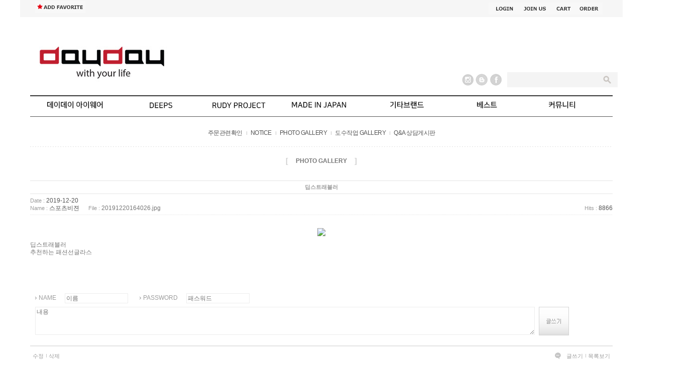

--- FILE ---
content_type: text/html; charset=UTF-8
request_url: https://daydays.co.kr/board/board.html?code=daydays_image2&page=1&type=v&num1=9999959&num2=00000&lock=N
body_size: 21623
content:
<!DOCTYPE html PUBLIC "-//W3C//DTD XHTML 1.0 Transitional//EN" "http://www.w3.org/TR/xhtml1/DTD/xhtml1-transitional.dtd">
<html>
<head>
<meta http-equiv="CONTENT-TYPE" content="text/html;charset=UTF-8">
<meta name="naver-site-verification" content="45d9d3f997300c7996e43ea14759639254580b04"/>
<meta name="description" content="흔들리지 않는 스포츠안경 브랜드 데이데이(DAYDAY) 입니다">
<meta name=“keywords” content=“데이데이,흔들리지않는안경, DAYDAY, 데이데이안경, 스포츠안경, 스포츠글라스, 스포츠비젼”>
<meta property="og:type" content="website">
<meta property="og:title" content="데이데이(DAYDAY)">
<meta property="og:description" content="흔들리지 않는 스포츠안경 브랜드 데이데이(DAYDAY) 입니다">
<meta property="og:image" content="http://www.daydays.co.kr/design/daydays/dcoms/m_jane/logo.jpg"/>
<meta property="og:url" content="http://www.daydays.co.kr">
<link rel="shortcut icon" href="/shopimages/daydays/favicon.ico" type="image/x-icon">
<link rel="apple-touch-icon-precomposed" href="/shopimages/daydays/mobile_web_icon.png" />
<meta name="referrer" content="no-referrer-when-downgrade" />
<meta property="og:type" content="website" />
<meta property="og:url" content="https://www.daydays.co.kr/board/board.html?code=daydays_image2&page=1&type=v&num1=9999959&num2=00000&lock=N" />
<script>
    var mtom_default_data = {
        login : "N",
        page_type : "board_view",
    };
  var _msTracker = window._msTracker = window._msTracker || [];
  _msTracker.push(['setRequestMethod', 'POST']);
  _msTracker.push(['setCustomDimension', 1, JSON.stringify(mtom_default_data)]);
  _msTracker.push(['trackPageView']);
  _msTracker.push(['enableLinkTracking']);
  (function() {
    var u="https://mk-log.makeshop.co.kr";
    _msTracker.push(['setTrackerUrl', u+'/analytics/events']);
    _msTracker.push(['setSiteId', 'mk-daydays']);
    var d=document, g=d.createElement('script'), s=d.getElementsByTagName('script')[0];
    g.async=true; g.src=u+'/static/js/analytics.js'; s.parentNode.insertBefore(g,s);
  })();
</script>
<title>PHOTO GALLERY-딥스트래블러</title>

<link type="text/css" rel="stylesheet" href="/shopimages/daydays/template/work/30610/common.css?r=1741205041" /><link rel="stylesheet" href="https://maxcdn.bootstrapcdn.com/font-awesome/4.7.0/css/font-awesome.min.css">
<title>스포츠안경 데이데이 (DAYDAY)</title>
<!-- Global site tag (gtag.js) - Google Analytics -->
<script async src="https://www.googletagmanager.com/gtag/js?id=UA-154646652-1"></script>
<script>
  window.dataLayer = window.dataLayer || [];
  function gtag(){dataLayer.push(arguments);}
  gtag('js', new Date());

  gtag('config', 'UA-154646652-1');
</script>

<!-- Google Tag Manager -->
<script>(function(w,d,s,l,i){w[l]=w[l]||[];w[l].push({'gtm.start':
new Date().getTime(),event:'gtm.js'});var f=d.getElementsByTagName(s)[0],
j=d.createElement(s),dl=l!='dataLayer'?'&l='+l:'';j.async=true;j.src=
'https://www.googletagmanager.com/gtm.js?id='+i+dl;f.parentNode.insertBefore(j,f);
})(window,document,'script','dataLayer','UA-154646652-1');</script>
<!-- End Google Tag Manager -->
</head>
<script type="text/javascript" src="//wcs.naver.net/wcslog.js"></script>
<script type="text/javascript">
if (window.wcs) {
    if(!wcs_add) var wcs_add = {};
    wcs_add["wa"] = "s_4f4400d4ad84";
    wcs.inflow('daydays.co.kr');
    wcs_do();
}
</script>

<body>
<script type="text/javascript" src="/js/jquery-1.7.2.min.js"></script><script type="text/javascript" src="/js/lazyload.min.js"></script>
<script type="text/javascript">
function getCookiefss(name) {
    lims = document.cookie;
    var index = lims.indexOf(name + "=");
    if (index == -1) {
        return null;
    }
    index = lims.indexOf("=", index) + 1; // first character
    var endstr = lims.indexOf(';', index);
    if (endstr == -1) {
        endstr = lims.length; // last character
    }
    return unescape(lims.substring(index, endstr));
}
</script><script type="text/javascript">
var MOBILE_USE = '';
var DESIGN_VIEW = 'PC';

if (DESIGN_VIEW == 'RW' && typeof changeNaviTitleText == 'undefined') {
    // 상단 타이틀 변경
    function changeNaviTitleText(newText) {
        const naviTitleElement = document.querySelector('.navi-title span');
        if (naviTitleElement) {
            naviTitleElement.textContent = newText;
        }
    }
}
</script><script type="text/javascript" src="/js/flash.js"></script>
<script type="text/javascript" src="/js/neodesign/rightbanner.js"></script>
<script type="text/javascript" src="/js/bookmark.js"></script>            <div id="dgnset_wrap" style="width:1200px;margin-left:auto;margin-right:auto;">
<style type="text/css">

.MS_search_word { }

</style>

<script type="text/javascript" src="/js/prototype.js"></script>

<script type="text/javascript">

var pre_ORBAS = '';
var pre_min_amount = '1';
var pre_product_uid = '';
var pre_product_name = '';
var pre_product_price = '';
var pre_option_type = '';
var pre_option_display_type = '';
var pre_optionJsonData = '';
var IS_LOGIN = 'false';
var is_bulk = 'N';
var bulk_arr_info = [];
var pre_min_add_amount = '1';
var pre_max_amount = '100000';

    var is_unify_opt = '1' ? true : false; 
    var pre_baskethidden = '';

            var reply_flag = false;
            function comment_save(idx) {
                (function ($) {
                    if (idx.length == 0) {
                        idx = 0;        // 없으면 0
                    }
                    var container = $('form[name=comment]:eq(' + idx + ')');        // focus 줄때 필요
                    var reply_form = $('form[name=comment_reply_form]');
                    var reply_input = $('#comment_reply_input');
                    var target;         // 인증키 타겟
                    var comment_type;   // 리플인지 리플의 리플인지 판단
                    
                    if (typeof(document.getElementById('check_auth')) != 'undefined') {     // 여긴 왜 jQuery 가 아니지? 
                        $('#check_auth').attr("style", "display:inline");
                    }
                    if (reply_flag == true ) {
                    // 댓글인 경우라면? 
                        $('input, textarea', reply_input).each(function () {
                        // submit 할 form 으로 data 를 모두 옮긴다. 
                            if (this.value.length > 0) {
                                $('input[name=' + this.name + ']', reply_form).val(this.value);
                            }
                        });

                        // 비밀글여부 체크
                        $('input[name=secret]', reply_form).val('N');
                        if ($('input[name=secret]', reply_input).attr('checked')) {
                            $('input[name=secret]', reply_form).val('Y');
                        }

                        

                        var form = reply_form;
                        container = reply_input;
                        target = 'check_auth_reply';
                        comment_type = 'comment_reply_form';
                    } else {
                        var form = container = $('form[name=comment]:eq(' + idx + ')');
                        target = 'check_auth';
                        comment_type = 'comment';
                    }

                    

                    if ($('input[name=cname]', container).val().length == 0) {
                        alert('댓글을 입력하시는 분의 성함을 입력하세요.');
                        $('input[name=cname]', container).focus();
                        return false;
                    }
                    if ($('input[name=cpass]', container).val().length == 0) {
                        alert('비밀번호를 입력하세요.');
                        $('input[name=cpass]', container).focus();
                        return false;
                    }
                    if ($(':input[name=comment]', container).val().length == 0) {
                        alert('댓글을 입력하세요.');
                        $('textarea[name=comment]', container).focus();     // container에는 textarea다
                        return false;
                    }
                    if (Checklength2($(':input[name=comment]', container).val()) == false) {
                        $(':input[name=comment]', container).focus();
                        return false;
                    }
                    if (Checklength($(':input[name=comment]', container).val()) == false) {
                        $(':input[name=comment]', container).focus();
                        return false;
                    }
                    //call_checkwin('hidden');        // 인증키 노출 전에 hidden 을 할 이유가 있나?? 주석 처리 해보자 

                    num = idx;
                                    if (typeof document.comment.authtext == 'undefined' || document.comment.authtext.value.length == 0) {
                    call_checkwin('visible', num);
                    return;
                }

                                    var auth_suc = true;                if (auth_suc == true) {
                    if ($('#rewrite_comment_check').val() == 'rewrite') {
                        alert('진행중입니다.');
                    } else {

                        if ($('#rewrite_comment_check').length > 0) {
                            $('#rewrite_comment_check').val('rewrite');
                        } else {
                            $(document.body).append('<input type="hidden" id="rewrite_comment_check" value="rewrite" />');
                        }
                        $('input[name=comtype]', form).val('cw');

                         form.submit(); 
                        //form.submit();

                        if (reply_flag == true || $('input[name=comment]', reply_form).val().length > 0) {
                            comment_reply_close();
                        }
                    }

                    reply_flag = false;
                }

                })(jQuery);
            }

            function CheckLogin() {
                var login = 'N';
                if (login == 'Y') {
                    alert('게시판 댓글은 로그인해야 쓰기가 가능합니다.');
                    location.href = '/shop/member.html?code=daydays_image2&page=1&btype=v&num1=9999959&num2=00000&lock=N&type=board&focus=comment';
                }
            }

            function Checklength(content, size) {
                CheckLogin();
                if (!content) {
                    return false;
                }
                if (!size) {
                    size = 500;
                }

                if (size == 0) {
                    return;
                }
                messlength = 0;
                len = content.length;
                for (i = 0; i < len; i++) {
                    mun = content.charAt(i);
                    if (escape(mun) == '%0D') {
                    } else if (escape(mun).length > 4) {
                        messlength += 2;
                    } else {
                        messlength++;
                    }
                }
                if (messlength > (size * 2)) {
                    alert('한글 ' + size + '자, 영문+숫자는 ' + parseInt(size * 2) + "자까지만 입력가능합니다.\n\n다시한번 확인하시기 바랍니다.");
                    return false;
                }
            }

            function Checklength2(content) {
                var  size2 = 0;
                messlength = 0;
                len = content.length;
                for (i = 0; i < len; i++) {
                    mun = content.charAt(i);
                    if (escape(mun) == '%0D') {
                    } else if (escape(mun).length > 4) {
                        messlength += 2;
                    } else {
                        messlength++;
                    }
                }
                if(messlength < (size2 * 2)) {
                    alert('한글 ' + size2 + '자, 영문+숫자는 ' + parseInt(size2 * 2) + "자이상 입력하셔야 합니다.\n\n다시한번 확인하시기 바랍니다.");
                    return false;
                }
            }

            
            function call_checkwin(view_type,comnum, target) {
                if (comnum == undefined) { 
                    comnum = 0;
                }
                if (target == undefined) {
                    target = 'check_auth';
                }
                if (view_type == 'visible') {
                    var params = {
                        'passuid': '',
                        'comnum': comnum,
                        'close_method' : 'call_checkwin',
                        'close_param' : 'hidden'
                    };
                    

                    jQuery.ajax({
                        type : 'post',
                        url : '/board/auth_win.ajax.html',
                        data : params,
                        success : function(response) {
                            jQuery('#'+target).html(response).show();
                        }
                    });
                }

                                if (typeof(document.getElementById('check_auth')) != 'undefined') {
                    var container = jQuery('#check_auth');
                    if (reply_flag == true || jQuery('form[name=comment_reply_form] input[name=comment]').val().length > 0) {
                        var _obj = jQuery('#comment_reply_input');
                        container.css('z-index', '102');
                    } else {
                        var _obj = jQuery('form[name=comment]:eq(' + comnum + ')');
                    }

                    var _pos = _obj.offset();
                    container.css({
                            'visibility': view_type,
                            'top' : (typeof DESIGN_VIEW == 'undefined' || DESIGN_VIEW != 'RW') ? _pos.top : ''
                    });
                }
                return;
            }

</script>

<link type="text/css" rel="stylesheet" href="/shopimages/daydays/template/work/30610/board_view.daydays_image2.css?t=202503060504" />
<script type="text/javascript" src="http://ajax.googleapis.com/ajax/libs/jquery/1.5/jquery.min.js"></script>
<script type="text/javascript" src="http://malsup.github.com/jquery.cycle.all.js"></script>
<script type="text/javascript" src="/design/daydays/0574lanjoo/js/common.js"></script>


<div id='blk_scroll_wings'><script type='text/javascript' src='/html/shopRbanner.html?param1=1' ></script></div>
<div id='cherrypicker_scroll'></div>
<div id="wrap">
    
<link type="text/css" rel="stylesheet" href="/shopimages/daydays/template/work/30610/header.1.css?t=202108241716" />
<div id="hdWrap">
    <div id="header">
        <div class="hd-link">

            <h2 class="blind">주메뉴</h2>
            <ul class="hd-menu1">
            <li><a href="javascript:CreateBookmarkLink('http://daydays.co.kr', '스포츠안경 데이데이(DAYDAY)');"><img src="/design/daydays/dcoms/m_jane/favorite.jpg"  onmouseover="this.src='/design/daydays/dcoms/m_jane/favorite_on.jpg';" onmouseout="this.src='/design/daydays/dcoms/m_jane/favorite.jpg';" BORDER=0></a></li>
            </ul>
                <ul class="hd-menu">
                                <li><a href="https://daydays.co.kr/shop/member.html?type=login"><img src="/design/daydays/dcoms/m_jane/top_log1_01.jpg"  onmouseover="this.src='/design/daydays/dcoms/m_jane/top_log1_on_01.jpg';" onmouseout="this.src='/design/daydays/dcoms/m_jane/top_log1_01.jpg';" BORDER=0></a>
				 
                </li>
                <li><a href="https://daydays.co.kr/shop/idinfo.html"><img src="/design/daydays/dcoms/m_jane/top_log1_02.jpg"  onmouseover="this.src='/design/daydays/dcoms/m_jane/top_log1_on_02.jpg';" onmouseout="this.src='/design/daydays/dcoms/m_jane/top_log1_02.jpg';" BORDER=0></a></li>
                                <li><a href="/shop/basket.html"><img src="/design/daydays/dcoms/m_jane/top_log1_03.jpg"  onmouseover="this.src='/design/daydays/dcoms/m_jane/top_log1_on_03.jpg';" onmouseout="this.src='/design/daydays/dcoms/m_jane/top_log1_03.jpg';" BORDER=0></a></li>
                <li><a href="https://daydays.co.kr/shop/confirm_login.html?type=myorder"> <img src="/design/daydays/dcoms/m_jane/top_log1_04.jpg"  onmouseover="this.src='/design/daydays/dcoms/m_jane/top_log1_on_04.jpg';" onmouseout="this.src='/design/daydays/dcoms/m_jane/top_log1_04.jpg';" BORDER=0></a></li>
                <!-- <li><a href="../mypage/mypage_today.php"  onMouseOver="MM_showHideLayers('LayerC','','show')" onMouseOut="MM_showHideLayers('LayerC','','hide')"><img src="/design/daydays/dcoms/m_jane/top_log1_05.jpg"  onmouseover="this.src='/design/daydays/dcoms/m_jane/top_log1_on_05.jpg';" onmouseout="this.src='/design/daydays/dcoms/m_jane/top_log1_05.jpg';" BORDER=0></a></li> -->
            </ul>
          
</div>


<div id="LayerC" style="position:absolute; left:1051px; top:5px; width:95px; height:100px; z-index:100; visibility: hidden;" onMouseOver="MM_showHideLayers('LayerC','','show')" onMouseOut="MM_showHideLayers('LayerC','','hide')"> 		
<div  style="background-color:#f8f8f8;  border:solid  0px #e1e1e1; padding:0px 0px 0px 0px;text-align:center;">
		<table width="100%" height="100" border="0" cellpadding="0" cellspacing="0">
		<tr><td valign="top" id="tmf" style="padding-left:0px;width:95px;text-align:left;">
		<table width="100%" border="0" cellpadding="5" cellspacing="0">
		<tr><td><img src="/design/daydays/dcoms/m_jane/top_log1_on_05.jpg"></td></tr>
		<tr><td style="padding-left:15px;padding-top:5px;"><a href="/shop/board/list.php?id=notice">·&nbsp;&nbsp;질문답변</a></td></tr>
		<tr><td style="padding-left:15px;"><a href="#">·&nbsp;&nbsp;이용후기</a></td></tr>
		<tr><td style="padding-left:15px;"><a href="#">·&nbsp;&nbsp;이벤트</a></td></tr>
		<tr><td style="padding-left:15px;"><a href="#">·&nbsp;&nbsp;개인결제</a></td></tr>
		<tr><td style="padding-left:15px;"><a href="#">·&nbsp;&nbsp;관심상품</a></td></tr>
		</table></td></tr></table>
</div></div>







 <div class="hd-logo">
 <table border="0" cellpadding="0" cellspacing="0" width="100%">
    <tr>

   <!-- 로고 시작 -->

 <td width="680" align="left">
 <table border="0" cellpadding="0" cellspacing="0"  width="800" >
    <tr>
        <td align="left">
         <a href="/"><img src="/design/daydays/dcoms/m_jane/logo.jpg"  onmouseover="this.src='/design/daydays/dcoms/m_jane/logo_up.jpg';" onmouseout="this.src='/design/daydays/dcoms/m_jane/logo.jpg';" BORDER=0></a>
        </td>
    </tr>
 </table>                       
 </td>	
    <!-- 로고 끝 -->

	 <td  width=250 align="right" valign="bottom" style="padding-bottom:10px;">
<table border="0" cellpadding="0" cellspacing="0" width=250  >
    <tr>
     <td>   <a href="https://www.instagram.com/sportsvision7942" target="_blank"><img src="/design/daydays/dcoms/m_jane/sns_01.jpg"  onmouseover="this.src='/design/daydays/dcoms/m_jane/sns_on_01.jpg';" onmouseout="this.src='/design/daydays/dcoms/m_jane/sns_01.jpg';" BORDER=0></a>
            <a href="https://blog.naver.com/spoeye" target="_blank"><img src="/design/daydays/dcoms/m_jane/sns_03.jpg"  onmouseover="this.src='/design/daydays/dcoms/m_jane/sns_on_03.jpg';" onmouseout="this.src='/design/daydays/dcoms/m_jane/sns_03.jpg';" BORDER=0></a>
            <a href="https://www.facebook.com/dayday.co.kr" target="_blank"><img src="/design/daydays/dcoms/m_jane/sns_02.jpg"  onmouseover="this.src='/design/daydays/dcoms/m_jane/sns_on_02.jpg';" onmouseout="this.src='/design/daydays/dcoms/m_jane/sns_02.jpg';" BORDER=0> </a>
     </td>
        <td>
            <div class="hd-search">
                <form action="/shop/shopbrand.html" method="post" name="search">                    <fieldset>
                        <legend>상품 검색 폼</legend>
                        <input name="search" onkeydown="CheckKey_search();" value=""  class="MS_search_word input-keyword" />                        <a href="javascript:prev_search();search_submit();"><input type="image" src="/design/daydays/dcoms/m_jane/icon_search.gif" alt="검색" title="검색버튼" /></a>
                    </fieldset>
                </form></div>
</td></tr>
</table>                
        </td>
    </tr>
</table>
 </div>

   <!-- 카테고리 시작 -->

   <div class="hd-link2">
<ul class="hd-menu3">
<li>
 <a href="/shop/shopbrand.html?xcode=008&type=X" onMouseOver="MM_showHideLayers('ctg1','','show')" onMouseOut="MM_showHideLayers('ctg1','','hide')" ><img src="/design/daydays/dcoms/m_jane/t_menu_01.gif"  onmouseover="this.src='/design/daydays/dcoms/m_jane/t_menu_on_01.gif';" onmouseout="this.src='/design/daydays/dcoms/m_jane/t_menu_01.gif';" BORDER=0>  </a>
</li>
<li>
 <a href="/shop/shopbrand.html?xcode=006&type=X" onMouseOver="MM_showHideLayers('ctg2','','show')" onMouseOut="MM_showHideLayers('ctg2','','hide')" > <img src="/design/daydays/dcoms/m_jane/t_menu_02.gif"  onmouseover="this.src='/design/daydays/dcoms/m_jane/t_menu_on_02.gif';" onmouseout="this.src='/design/daydays/dcoms/m_jane/t_menu_02.gif';" BORDER=0>  </a>
</li>
<li>
 <a href="/shop/shopbrand.html?xcode=005&type=X" onMouseOver="MM_showHideLayers('ctg3','','show')" onMouseOut="MM_showHideLayers('ctg3','','hide')" > <img src="/design/daydays/dcoms/m_jane/t_menu_03.gif"  onmouseover="this.src='/design/daydays/dcoms/m_jane/t_menu_on_03.gif';" onmouseout="this.src='/design/daydays/dcoms/m_jane/t_menu_03.gif';" BORDER=0>  </a>
</li>
<li>
 <a href="/shop/shopbrand.html?xcode=009&type=X" onMouseOver="MM_showHideLayers('ctg4','','show')" onMouseOut="MM_showHideLayers('ctg4','','hide')"> <img src="/design/daydays/dcoms/m_jane/t_menu_04.gif"  onmouseover="this.src='/design/daydays/dcoms/m_jane/t_menu_on_04.gif';" onmouseout="this.src='/design/daydays/dcoms/m_jane/t_menu_04.gif';" BORDER=0>  </a>
</li>
<li>
 <a href="/shop/shopbrand.html?xcode=002&type=Y" onMouseOver="MM_showHideLayers('ctg5','','show')" onMouseOut="MM_showHideLayers('ctg5','','hide')" > <img src="/design/daydays/dcoms/m_jane/t_menu_05.gif"  onmouseover="this.src='/design/daydays/dcoms/m_jane/t_menu_on_05.gif';" onmouseout="this.src='/design/daydays/dcoms/m_jane/t_menu_05.gif';" BORDER=0>  </a>
</li>
<li>
 <a href="/shop/shopbrand.html?xcode=004&type=Y" onMouseOver="MM_showHideLayers('ctg6','','show')" onMouseOut="MM_showHideLayers('ctg6','','hide')"> <img src="/design/daydays/dcoms/m_jane/t_menu_06.gif"  onmouseover="this.src='/design/daydays/dcoms/m_jane/t_menu_on_06.gif';" onmouseout="this.src='/design/daydays/dcoms/m_jane/t_menu_06.gif';" BORDER=0>  </a>
</li>
<li>
 <a href="/board/board.html?code=daydays_board3" onMouseOver="MM_showHideLayers('ctg7','','show')" onMouseOut="MM_showHideLayers('ctg7','','hide')"> <img src="/design/daydays/dcoms/m_jane/t_menu_07.gif"  onmouseover="this.src='/design/daydays/dcoms/m_jane/t_menu_on_07.gif';" onmouseout="this.src='/design/daydays/dcoms/m_jane/t_menu_07.gif';" BORDER=0>  </a>
</li>
</ul>



<div id="ctg1" style="position:absolute; left:20px; top:225px; width:140px; height:100px; z-index:10; visibility: hidden;" onMouseOver="MM_showHideLayers('ctg1','','show')" onMouseOut="MM_showHideLayers('ctg1','','hide')"> 		
<div  style="background-color:#222222; opacity:0.9; border:solid 0px; #919191;  padding:20px 20px 10px 0;">
		<table width="140" height="100" border="0" cellpadding="0" cellspacing="0" align="center">
		<tr>
		<td valign="top" id="tdf" style="padding-left:20px;">
		<table width="140" border="0" cellpadding="5" cellspacing="0">
		<tr><td style="padding-bottom:5px;"><a href="/shop/shopbrand.html?xcode=008&type=M&mcode=005">스포티</a></td></tr>
                <tr><td style="padding-bottom:5px;"><a href="/shop/shopbrand.html?xcode=008&type=M&mcode=006">데이데이 3</a></td></tr>
		<tr><td style="padding-bottom:5px;"><a href="/shop/shopbrand.html?xcode=008&type=M&mcode=003">데이데이 2</a></td></tr>
		<tr><td style="padding-bottom:5px;"><a href="/shop/shopbrand.html?xcode=008&type=M&mcode=001">데이데이 1</a></td></tr>
                <tr><td style="padding-bottom:5px;"><a href="/shop/shopbrand.html?xcode=008&type=M&mcode=004">티탄</a></td></tr>
                <tr><td style="padding-bottom:5px;"><a href="/shop/shopbrand.html?xcode=008&type=M&mcode=002">심플</a></td></tr>

		</table></td></tr></table>
</div>
</div>		



<div id="ctg2" style="position:absolute; left:190px; top:225px; width:140px; height:150px; z-index:10; visibility: hidden;" onMouseOver="MM_showHideLayers('ctg2','','show')" onMouseOut="MM_showHideLayers('ctg2','','hide')"> 		
<div  style="background-color:#222222; opacity:0.9;  border:solid 0px; #919191; padding:20px 20px 10px 5px;">
		<table width="140" height="150" border="0" cellpadding="0" cellspacing="0" align="center">
		<tr>
		<td valign="top" id="tdf" style="padding-left:20px;">
		<table width="140" border="0" cellpadding="5" cellspacing="0">
                <tr><td style="padding-bottom:5px;"><a href="/shop/shopbrand.html?xcode=006&mcode=009&type=X">트래블러</a></td></tr>
                <tr><td style="padding-bottom:5px;"><a href="/shop/shopbrand.html?xcode=006&mcode=001&type=X">피츠</a></td></tr>
		<tr><td style="padding-bottom:5px;"><a href="/shop/shopbrand.html?xcode=006&type=M&mcode=002">컴포트</a></td></tr>
		<tr><td style="padding-bottom:5px;"><a href="/shop/shopbrand.html?xcode=006&type=M&mcode=003">플레이어</a></td></tr>
		<tr><td style="padding-bottom:5px;"><a href="/shop/shopbrand.html?xcode=006&type=M&mcode=004">조나단</a></td></tr>
                <tr><td style="padding-bottom:5px;"><a href="/shop/shopbrand.html?xcode=006&type=M&mcode=005">프리미어1</a></td></tr>
		<tr><td style="padding-bottom:5px;"><a href="/shop/shopbrand.html?xcode=006&type=M&mcode=006">프리미어2</a></td></tr>
                <tr><td style="padding-bottom:5px;"><a href="/shop/shopbrand.html?xcode=006&type=M&mcode=007">플러스+</a></td></tr>
                <tr><td style="padding-bottom:5px;"><a href="/shop/shopbrand.html?xcode=006&type=M&mcode=008">5007</a></td></tr>
                <tr><td style="padding-bottom:5px;"><a href="/shop/shopbrand.html?xcode=006&type=X&mcode=010">카멜레온</a></td></tr>
		</table></td></tr></table>
</div>
</div>	




<div id="ctg3" style="position:absolute; left:345px; top:225px; width:140px; height:100px; z-index:10; visibility: hidden;" onMouseOver="MM_showHideLayers('ctg3','','show')" onMouseOut="MM_showHideLayers('ctg3','','hide')"> 		
<div  style="background-color:#222222; opacity:0.9;  border:solid 0px; #919191; padding:20px 20px 10px 0;">
		<table width="140" height="70" border="0" cellpadding="0" cellspacing="0" align="center">
		<tr>
		<td valign="top" id="tdf" style="padding-left:20px;">
		<table width="140" border="0" cellpadding="5" cellspacing="0">
		<tr><td style="padding-bottom:5px;"><a href="/shop/shopbrand.html?xcode=005&type=M&mcode=004">스포츠글라스</a></td></tr>
		<tr><td style="padding-bottom:5px;"><a href="/shop/shopbrand.html?xcode=005&type=M&mcode=005">패션선글라스</a></td></tr>
		<tr><td style="padding-bottom:5px;"><a href="/shop/shopbrand.html?xcode=005&type=M&mcode=006">안경착용자</a></td></tr>
                <tr><td style="padding-bottom:5px;"><a href="/shop/shopbrand.html?xcode=005&type=M&mcode=007">액세서리</a></td></tr>
		</table></td></tr></table>
</div>
</div>	



<div id="ctg4" style="position:absolute; left:510px; top:225px; width:140px; height:100px; z-index:10; visibility: hidden;" onMouseOver="MM_showHideLayers('ctg4','','show')" onMouseOut="MM_showHideLayers('ctg4','','hide')"> 		
<div  style="background-color:#222222; opacity:0.9; border:solid 0px; #919191; padding:20px 20px 0 0;">
		<table width="140" height="70" border="0" cellpadding="0" cellspacing="0" align="center">
		<tr>
		<td valign="top" id="tdf" style="padding-left:20px;">
		<table width="140" border="0" cellpadding="5" cellspacing="0">
		<tr><td style="padding-bottom:5px;"><a href="/shop/shopbrand.html?xcode=009&mcode=005&type=X">POINTS&LINES</a></td></tr>
		<tr><td style="padding-bottom:5px;"><a href="/shop/shopbrand.html?xcode=009&mcode=001&type=X">ESPLENDOR</a></td></tr>
		<tr><td style="padding-bottom:5px;"><a href="/shop/shopbrand.html?xcode=009&mcode=003&type=X">SUPER TUFF</a></td></tr>
              	</table></td></tr></table>
</div>
</div>	



<div id="ctg5" style="position:absolute; left:690px; top:225px; width:140px; height:100px; z-index:10; visibility: hidden;" onMouseOver="MM_showHideLayers('ctg5','','show')" onMouseOut="MM_showHideLayers('ctg5','','hide')"> 		
<div  style="background-color:#222222; opacity:0.9;  border:solid 0px; #919191; padding:20px 0 0 0;">
		<table width="140" height="100" border="0" cellpadding="0" cellspacing="0" align="center">
		<tr>
		<td valign="top" id="tdf" style="padding-left:20px;">
                <table width="140" border="0" cellpadding="5" cellspacing="0">
		<tr><td style="padding-bottom:5px;"><a href="/shop/shopbrand.html?xcode=002&mcode=004&type=X">나이키 아이웨어</a></td></tr>
		<tr><td style="padding-bottom:5px;"><a href="/shop/shopbrand.html?xcode=002&type=X&mcode=005">컬럼비아</a></td></tr>
                <tr><td style="padding-bottom:5px;"><a href="/shop/shopbrand.html?xcode=002&mcode=003&type=X">엠보</a></td></tr>
		<tr><td style="padding-bottom:5px;"><a href="/shop/shopbrand.html?xcode=002&mcode=001&type=Y">LUNGO</a></td></tr>
		</table></td></tr></table>
</div>
</div>	



<div id="ctg6" style="position:absolute; left:850px; top:225px; width:160px; height:50px; z-index:10; visibility: hidden;" onMouseOver="MM_showHideLayers('ctg6','','show')" onMouseOut="MM_showHideLayers('ctg6','','hide')"> 		
<div  style="background-color:#222222; opacity:0.9; border:solid 0px; #919191; padding:20px 20px 20px 0;">
		<table width="140" height="50" border="0" cellpadding="0" cellspacing="0" align="center">
		<tr>
		<td valign="top" id="tdf" style="padding-left:20px;">
		<table width="140" border="0" cellpadding="5" cellspacing="0">
		<tr><td style="padding-bottom:5px;"><a href="/shop/shopbrand.html?xcode=004&type=Y&mcode=002">RUDY 스포츠글라스</a></td></tr>
		<tr><td style="padding-bottom:5px;"><a href="/shop/shopbrand.html?xcode=004&type=Y&mcode=003">RUDY 선글라스</a></td></tr>
		<tr><td style="padding-bottom:5px;"><a href="/shop/shopbrand.html?xcode=004&type=Y&mcode=001">데이데이 시리즈</a></td></tr>
		<tr><td style="padding-bottom:5px;"><a href="/shop/shopbrand.html?xcode=004&type=Y&mcode=004">딥스</a></td></tr>
                <tr><td style="padding-bottom:5px;"><a href="/shop/shopbrand.html?xcode=004&type=Y&mcode=006">개인결제창</a></td></tr>
		</table></td></tr></table>
</div>
</div>	



<div id="ctg7" style="position:absolute; left:991px; top:225px; width:170px; height:100px; z-index:10; visibility: hidden;" onMouseOver="MM_showHideLayers('ctg7','','show')" onMouseOut="MM_showHideLayers('ctg7','','hide')"> 		
<div  style="background-color:#222222; opacity:0.9;  border:solid 0px; #919191; padding:20px 20px 0 0;">
		<table width="170" height="100" border="0" cellpadding="0" cellspacing="0" align="center">
		<tr>
		<td valign="top" id="tdf" style="padding-left:20px;">
		<table width="170" border="0" cellpadding="5" cellspacing="0">
		<tr><td style="padding-bottom:5px;"><a href="/board/board.html?code=daydays_board3">NOTICE</a></td></tr>
		<tr><td style="padding-bottom:5px;"><a href="/board/board.html?code=daydays_image2">PHOTO GALLERY</a></td></tr>
		<tr><td style="padding-bottom:5px;"><a href="/board/board.html?code=daydays_image1">도수작업 GALLERY</a></td></tr>
		<tr><td style="padding-bottom:5px;"><a href="/board/board.html?code=daydays">Q&amp;A 상담게시판 </a></td></tr>
		</table></td></tr></table>
</div>
</div>	






</div>



   <!-- 카테고리 끝 -->






 </div><!-- #header -->

</div><!-- #hdWrap -->









<script type="text/javascript" src="/shopimages/daydays/template/work/30610/header.1.js?t=202108241716"></script>
    <div id="contentWrapper">
        <div id="contentWrap">
            
<link type="text/css" rel="stylesheet" href="/shopimages/daydays/template/work/30610/menu.1.css?t=201712281432" />
            <div id="content">
                <div id="bbsData">
                    <div class="page-body">
                        <div class="bbs-hd">
                            <ul class="link">
                                                                <li class="last">
                                                                    <a href="board.html?code=daydays_board4">주문관련확인</a>
                                </li>
                                                                <li>
                                                                    <a href="board.html?code=daydays_board3">NOTICE</a>
                                </li>
                                                                <li>
                                                                    <a href="board.html?code=daydays_image2">PHOTO GALLERY</a>
                                </li>
                                                                <li>
                                                                    <a href="board.html?code=daydays_image1">도수작업 GALLERY</a>
                                </li>
                                                                <li>
                                                                    <a href="board.html?code=daydays">Q&A 상담게시판</a>
                                </li>
                            </ul>
                        </div><!-- .bbs-hd -->
                        <div class="bbs-tit">
                            <span class="braket">[</span><strong>PHOTO GALLERY</strong><span class="braket">]</span>
                        </div>
                        <div class="bbs-table-view">
                            <table summary="게시글 보기">
                                <caption>게시글 보기</caption>
                                <thead>
                                    <tr>
                                        <th><div class="tb-center">딥스트래블러</div></th>
                                    </tr>
                                </thead>
                                <tbody>
                                    <tr>
                                        <td class="line">
                                            <div class="cont-sub-des">
                                                <div>
                                                    <span><em>Date :</em> 2019-12-20</span>                                                </div>
                                                <div>
                                                    <span><em>Name :</em> 스포츠비젼</span>
                                                    <span><em>File :</em> <a href="https://board.makeshop.co.kr/board/premium242/daydays_image2/20191220164026.jpg">20191220164026.jpg</a></span>                                                </div>
                                                <div class="hit"><span><em>Hits :</em> 8866</span></div>
                                            </div>
                                        </td>
                                    </tr>
                                    <tr>
                                        <td>
                                            <div class="data-bd-cont">
                                                                                                <div class="attach">
                                                                                                    <img width="550" src="https://board.makeshop.co.kr/board/premium242/daydays_image2/20191220164026.jpg" />
                                                                                                </div>
                                                                                                <div id=MS_WritenBySEB>딥스트래블러<br>추천하는 패션선글라스<br><br type="_moz"></div>                                            </div>
                                        </td>
                                    </tr>
                                </tbody>
                            </table>

<div id="comment_list_0"></div><form id="comment_form" name="comment" action="board.html?code=daydays_image2&page=1&type=v&num1=9999959&num2=00000&lock=N" method="post" autocomplete="off">
<input type="hidden" name="page_type" value="board_view" />
<input type="hidden" name="formnum" value="0" />
<input type="hidden" name="code" value="daydays_image2" />
<input type="hidden" name="num1" value="9999959" />
<input type="hidden" name="num2" value="00000" />
<input type="hidden" name="page" value="1" />
<input type="hidden" name="lock" value="N" />
<input type="hidden" name="type" value="v" />
<input type="hidden" name="uti" value="1769530928" />
<input type="hidden" name="key" value="BLaJNVUQ+KPP4BmNjqC7Hcwlr4Un4e3z1P9f4uzFTXebotBnoWhIsQ==" />
<input type="hidden" name="file_add_type" value="PC" />
<input type="hidden" name="type2" />
<input type="hidden" name="comnum" />
<input type="hidden" name="comtype" />
<input type="text" name="___DUMMY___" readonly disabled style="display:none;" /><input type="hidden" name="secret" value="N" />                            <fieldset>
                                <legend>코멘트 쓰기</legend>
                                                                                                                                    <table summary="코멘트 쓰기" class="comment-box">
                                    <caption>코멘트 쓰기</caption>
                                    <colgroup>
                                        <col width="120" />
                                        <col />
                                        <col width="150" />
                                    </colgroup>
                                    <tbody>
                                        <tr>
                                            <td colspan="3" class="com-wrt-box">
                                                <div>
                                                    <div class="wrt">
                                                        <label>NAME</label><span><input type="text" name="cname"  class="MS_input_txt input-style input-style2" value="" onclick="CheckLogin()" onkeypress="CheckLogin()" placeholder=이름 /></span>
                                                        <label>PASSWORD</label><span><input type="password" name="cpass"  class="MS_input_txt input-style input-style2" onclick="CheckLogin()" onkeypress="CheckLogin()" placeholder=패스워드 /> </span>
                                                    </div>
                                                    <div class="wrt"><textarea name="comment" onchange="Checklength(this);" onkeyup="Checklength(this);" onclick="CheckLogin()"   placeholder=내용></textarea><a href="javascript:comment_save('');"> <img src="/images/d3/modern_simple/btn/btn_h57_write.gif" alt="글쓰기" title="글쓰기" /></a></div>
                                                </div>
                                            </td>
                                        </tr>
                                    </tbody>
                                </table>
                            </fieldset>
</form>                            <div class="view-link">
                                <dl class="bbs-link con-link">
                                    <dt></dt>
                                    <dd>
                                        <a href="board.html?code=daydays_image2&page=1&board_cate=&num1=9999959&num2=00000&type=q&type2=u" class="none">수정</a>                                        <a href="board.html?code=daydays_image2&page=1&board_cate=&num1=9999959&num2=00000&type=q&type2=d">삭제</a>                                    </dd>
                                </dl>
                                <dl class="bbs-link">
                                    <dt></dt>
                                    <dd>
                                        <a class="write" href="board.html?code=daydays_image2&page=1&board_cate=&type=i">글쓰기</a>                                                                                                                        <a href="board.html?code=daydays_image2&page=1&board_cate=&s_id=&stext=&ssubject=&shname=&scontent=&sbrand=&sgid=&datekey=&branduid=">
                                                                                목록보기</a>
                                                                            </dd>
                                </dl>                                                                
                            </div>
                            <ul class="list-link">
	                     <li>
		              <span class="arrow prev">이전글 :</span>
                                                                      										
                                       <a href="board.html?code=daydays_image2&board_cate=&num1=9999958&num2=00000&type=v&&s_id=&stext=&ssubject=&shname=&scontent=&sbrand=&sgid=&datekey=&branduid=&lock=N">딥스트래블러</a>
                                                                                                             </li>
                               <li>
                                   <span class="arrow next">다음글 :</span>
                                                                      										
                                       <a href="board.html?code=daydays_image2&board_cate=&num1=9999960&num2=00000&type=v&&s_id=&stext=&ssubject=&shname=&scontent=&sbrand=&sgid=&datekey=&branduid=&lock=N">새로운안경 포인트라인</a>
                                                                                                         </li>
                           </ul>
                        </div>
                    </div><!-- .page-body -->
                </div><!-- #bbsData -->
            </div><!-- #content -->
        </div><!-- #contentWrap -->
    </div><!-- #contentWrapper-->
    <hr />
    
<link type="text/css" rel="stylesheet" href="/shopimages/daydays/template/work/30610/footer.1.css?t=202107011637" />
<script type="text/javascript">
<!--

// Allat 에스크로 확인 페이지 링크
function f_escrowKookmin(){
	window.open("https://okbfex.kbstar.com/quics?e2eType=10&page=C021590&cc=b034066%3Ab035526&mHValue=b9b5c0d6d3bb21036ad465d899130a2d201009281125822"
				,"kookmin_escrow","top=0,left=0,width=980,height=600,scrollbars,menubar=no,resizable,status,location=yes,toolbar=yes");
}

// 금감원 페이지 링크
function f_escrowSob(){
	window.open("https://www.allatpay.com/servlet/AllatBizNone/svcinfo/si_escrowview_sob.jsp"
				,"sob","top=0,left=0,width=980,height=600,scrollbars,menubar=no,resizable,status,location=yes,toolbar=yes");
}

//-->
</script>


<div id="ftWrap">
    <div id="footer">
<div style="padding:10px 0 10px 0; border:1px solid #ddd;border-top:2px solid #555555; background:#ffffff;margin-top:60px;">
		<div style="width:{_cfg['shopSize']}px; margin:0 auto; overflow:hidden; text-align:left;" class="clearAfter">
			<div style="float:left; height:150px; width:350px; border-right:1px solid #dddddd;padding-right:10px;; ">
                         <img src="/design/daydays/dcoms/m_jane/cs_01.gif" alt="" />
			</div>
			<div style="float:left; height:150px; width:250px; border-right:1px solid #dddddd; margin-right:20px;padding-left:20px;">
                         <img src="/design/daydays/dcoms/m_jane/cs_02.gif" alt="" />
			</div>
			<div style="float:left; height:120px; width:220px; border-right:1px solid #dddddd; margin-right:15px;">
				<h3><img src="/design/daydays/dcoms/m_jane/ttl_mqna.gif" alt="" /></h3>

<!--/block_board/--> 
 
 <div> 
  <ul style="padding-top:5px;">
  
   <li style="padding-top:5px;">· <a href="/board/board.html?code=daydays&page=1&type=v&num1=9999920&num2=00000&lock=N">루디스털링as</a>..<br /> </li> 
  
   <li style="padding-top:5px;">· <a href="/board/board.html?code=daydays&page=1&type=v&num1=9999924&num2=00000&lock=N">아이디 찾기가 안됩니다.</a>..<br /> </li> 
  
   <li style="padding-top:5px;">· <a href="/board/board.html?code=daydays&page=1&type=v&num1=9999925&num2=00000&lock=N">온라인과 같이 오프라인에</a>..<br /> </li> 
  
   <li style="padding-top:5px;">· <a href="/board/board.html?code=daydays&page=1&type=v&num1=9999926&num2=00000&lock=N">문의드립니다.</a>..<br /> </li> 
  
   <li style="padding-top:5px;">· <a href="/board/board.html?code=daydays&page=1&type=v&num1=9999927&num2=00000&lock=N">슈퍼터프 as</a>..<br /> </li> 
  
  </ul> 
 
<!--/end_block/-->
</div>
			</div>
			<div style="float:left; height:120px; width:250px;">




<img src="/design/daydays/dcoms/m_jane/cs_03.gif"  border="0" width="250" height="150" usemap="#image-maps" alt="" />
<map name="image-maps">
<area  alt="" title="" href="/shop/reviewmore.html" shape="rect" coords="21,43,125,86" style="outline:none;" target="_self"     />
<area  alt="" title="" href="/board/board.html?code=daydays" shape="rect" coords="128,44,232,86" style="outline:none;" target="_self"     />
<area  alt="" title="" href="https://blog.naver.com/spoeye" shape="rect" coords="21,89,125,132" style="outline:none;" target="_blank"     />
<area  alt="" title="" href="https://www.facebook.com/dayday.co.kr/" shape="rect" coords="128,92,232,132" style="outline:none;" target="_blank"     />
</map>


			</div>
		</div>
	</div>

		<div style="width:100%;">
		<div class="footer-company" style="position:relative; width:1160px; margin:0 auto; padding-bottom:20px; overflow:hidden;padding-left:0px;">
				<div style="float:left">

					<div class="footer-right">

						<ul class="ul-list">
							<li><a href="/shop/page.html?id=1">회사소개</a></li>
							<li><a href="/html/info.html">이용안내</a></li>
							<li><a href="javascript:bottom_privacy();"><strong>개인정보취급방침</strong></a></li>
							<li><a href="javascript:view_join_terms();">이용약관</a></li>
						</ul>
						<p>
						상호명 : (주)스포츠비젼 <span class="bar">|</span> 대표 : 유재호  <span class="bar">|</span> 메일: <a href="javascript: __mk_open('/html/email.html', 'link_send_mail', 'width=600px, height=600px, scrollbars=yes');">spoeye@naver.com</a><span class="bar">|</span> 통신판매 : 2020-서울동대문-0939호 <span class="bar">|</span> 사업자등록번호 :  210-81-76009 <a href="https://www.ftc.go.kr/bizCommPop.do?wrkr_no=2108176009" target="_blank"><b>[사업자정보확인]</b></a><br />
						전화 :  02-922-6698 <span class="bar">|</span> 팩스 : 02-922-6698  <span class="bar">|</span> 주소 : 서울시 동대문구 안암로 106 1층 (주)스포츠비젼  <span class="bar">|</span> 개인정보관리자 : 유재호 <br />
						<span style="color:#aaa;">copyright 2015<span style="font-size:12px;">ⓒ</span> <strong>(주)스포츠비젼</strong> All right reserved</span>
						</p>
					</div>
                                 </div>
				<div style="float:right; padding:40px 20px 0 50px;margin-right:30px;">
					<img src="/design/daydays/dcoms/m_jane/kcp.jpg">				</div>
				</div>
		</div>
	</div>



    </div><!-- #footer -->

</div><!-- #ftWrap -->
<hr />


<script type="text/javascript">
var code ="l_b63as_0000f440" </script> 
<script type="text/javascript" src="//sdcomm.co.kr/ip_trace/bot.js"></script> 




</div><!-- #wrap -->
<style type="text/css">

#comment_reply_input {
    position: absolute;
    width: 600px;
    display: none;
    border: 2px solid #757575;
    padding: 7px;
    background: #FFF;
    z-index: 5;
}

#comment_password {
    position: absolute;
    display: none;
    width: 300px;
    border: 2px solid #757575;
    padding: 7px;
    background: #FFF;
    z-index: 6;
}

#check_auth,
#check_auth * { margin: 0; padding: 0; font-size: 12px; }
#check_auth li { list-style: none; }
#check_auth img { vertical-align: middle; }
#check_auth fieldset,
#check_auth img { border: 0; }
#check_auth caption,
#check_auth legend { display: none; }
#check_auth { position: absolute; left: 50%; margin-left: -127px; width: 250px; padding-bottom: 10px; background: #fff; border: 2px solid #dadada; }
#check_auth h2 { padding: 7px 0; text-align: center; font-weight: normal; border-bottom: 1px solid #dadada; background: #f0f0f0; }
#check_auth h2 img { margin-right: 3px; }
#check_auth table { width: 100%; table-layout: fixed; border-spacing: 0; border-collapse: collapse; }
#check_auth table th,
#check_auth table td { padding: 7px; border-bottom: 1px solid #dadada; }
#check_auth table th { font-weight: normal; border-right: 1px solid #dadada; }
#check_auth table .txt-key { width: 105px; height: 18px; line-height: 18px; border: 1px solid #dadada; }
#check_auth .btn { margin-top: 10px; text-align: center; }
#check_auth .btn img { vertical-align: top; } 

</style>

<iframe id="loginiframe" name="loginiframe" style="display: none;" frameborder="no" scrolling="no"></iframe>

<div id='MK_basketpage' name='MK_basketpage' style='position:absolute; visibility: hidden;'></div>

                <form id="comment_reply_form" name="comment_reply_form" action="/board/board.html?code=daydays_image2&page=1&type=v&num1=9999959&num2=00000&lock=N" method="post">
                <input type="hidden" name="code" />
                <input type="hidden" name="num1" />
                <input type="hidden" name="num2" />
                <input type="hidden" name="page" />
                <input type="hidden" name="lock" />
                <input type="hidden" name="type" />
                <input type="hidden" name="page_type" />
                <input type="hidden" name="formnum" />                <input type="hidden" name="type2" />
                <input type="hidden" name="comnum" />
                <input type="hidden" name="comtype" />
                <input type="hidden" name="depth" />
                <input type="hidden" name="cname" />
                <input type="hidden" name="cpass" />
                <input type="hidden" name="secret" />
                <input type="hidden" name="comment" />
                <input type="hidden" name="authtext" />
                <input type="hidden" name="authid" />
                <input type="hidden" name="privercy_agree" />
                <input type="hidden" name="third_party_agree" />
                <input type="hidden" name="trust_agree" />
                <input type="hidden" name="uti" />
                <input type="hidden" name="key" />
                </form>

<div id="comment_reply_input"  class="comment-write"></div>

<div id="check_auth" style="display:none;"></div>

                <div id="comment_password">
                    <form onsubmit="comment_password_submit(); return false;" style="height: 20px; margin: 0; padding: 0;">
                    <input type="hidden" id="pw_num" name="pw_num" value="" />
                    <input type="hidden" id="pw_mode" name="pw_mode" value="" />
                    <input type="hidden" id="formnum" name="formnum" value="0" />
                    <span style="font-weight: bold;">비밀번호</span>
                    <input type="password" id="input_passwd" name="input_passwd" size="25" value="" style="vertical-align: middle;" />
                    <img src="/board/images/btn_ok.gif" alt="확인" onclick="comment_password_submit();" style="border: 0px; cursor: pointer; vertical-align: middle;" />
                    <img src="/board/images/btn_close.gif" alt="닫기" onclick="comment_password_close();" style="border: 0px; cursor: pointer; position: absolute; top: 5px; right: 5px;" />
                    </form>
                </div>

<div id="comment_input"></div>

<script type="text/javascript" src="/js/neodesign/detailpage.js?ver=1764032428"></script>
<script type="text/javascript" src="/js/review_report.js"></script>

<script type="text/javascript">



                    if (typeof prev_search == 'undefined') {
                        function prev_search() {
                            var encdata = jQuery('input[name="search"]', jQuery('form[name="search"]')).val().replace(/%/g, encodeURIComponent('%'));
                            document.search.action = '/shop/shopbrand.html?search=' + decodeURIComponent(encdata) + '&refer=' + window.location.protocol;
                        }
                    }function CheckKey_search() {
    key = event.keyCode;
    if (key == 13) {
        prev_search();
        document.search.submit();
    }
}

function search_submit() {
    var oj = document.search;
    if (oj.getAttribute('search') != 'null') {
        var reg = /\s{2}/g;
        oj.search.value = oj.search.value.replace(reg, '');
        oj.submit();
    }
}

function topnotice(temp, temp2) {
    window.open("/html/notice.html?date=" + temp + "&db=" + temp2, "", "width=450,height=450,scrollbars=yes");
}
function notice() {
    window.open("/html/notice.html?mode=list", "", "width=450,height=450,scrollbars=yes");
}

        function view_join_terms() {
            window.open('/html/join_terms.html','join_terms','height=570,width=590,scrollbars=yes');
        }

        function top_sendmail() {
            window.open('/html/email.html', 'email', 'width=100, height=100');
        }

    function bottom_privacy() {
        window.open('/html/privacy.html', 'privacy', 'height=570,width=590,scrollbars=yes');
    }

function upalert() {
   alert('파일첨부 버튼을 클릭하세요');
   document.form1.subject.focus();
}
function clear_content() {
    // 말머리 값 체크
    if(document.form1.subhead && document.form1.subhead.value == '선택') {
        alert('말머리를 선택하세요.');
        jQuery('#subhead').focus();
        return;
    }
    // 안내글 자동삭제 체크
                return;
}

            (function ($) {
                $(function () {
                    $('form[name=comment], form[name=comment_reply_form]').submit(function () {
                        var _form_name = this.name;
                        var _this = this;
                        var params = $(this).serialize();

                        $.ajax({
                            type: 'post',
                            url: '/board/comment_d3.action.html',
                            dataType: 'json',
                            data: params,
                            success: function (res) {
                                if (res.msg != '') {
                                    alert(res.msg);
                                }
                                if (!res.success) {
                                    $('#rewrite_comment_check').val('');
                                    return false;
                                }
                                if (_form_name == 'comment_reply_form') {
                                    var form = $('form[name=comment]:eq(' + res.data.formnum + ')');
                                    // get_comment_list를 위해...
                                    $('input[name=page_type]', form).val(res.data.page_type);
                                    $('input[name=code]', form).val(res.data.code);
                                    $('input[name=num1]', form).val(res.data.num1);
                                    $('input[name=num2]', form).val(res.data.num2);

                                    // 값을 비워줘야 comment_save에서 form을 제대로 selecting함
                                    var init_form = $('form[name=' + _form_name + ']');
                                } else {
                                    var init_form = _this;
                                }
                                        $('input[name=privercy_agree][value="N"]', init_form).trigger('click');
                                if ($('input[name=cname]', init_form).attr('type') != 'hidden') {
                                    $('input[name=cname]', init_form).val('');
                                }
                                $('input[name=cpass]', init_form).val('');
                                $(':input[name=comment]', init_form).val('');

                                if ($(':input[name="cm_file_name"]', init_form)) {
                                    $(':input[name="cm_file_name"]', init_form).val('');
                                    $('.file-info', init_form).css('display', 'none');
                                    $('.file-info > img', init_form).attr('src', '');
                                }


                                if (res.new_data) {
                                    $('input[name="uti"]').val(res.new_data.uti);
                                    $('input[name="key"]').val(res.new_data.key);
                                }
                                // comment_reply_form 에는 hidden 으로 값을 저장한다. 
                                // 그래서 :input[name=comment] 로 사용함 (input, textarea) 둘다 select 됨

                                get_comment_list(res.data.page, res.data.formnum);
                                $('#rewrite_comment_check').val('');

                                return false;
                            }
                        });
                        return false;
                    });
                });
             })(jQuery);

            function comment_reply_close() {
                var reply_input = jQuery('#comment_reply_input');//document.getElementById('comment_reply_input');
                                reply_init(reply_input);
                reply_input.css('display','none');
                
                call_checkwin('hidden');
                reply_flag = false;
            }

                function reply_init(re_obj) {
                    // 모바일에만 해당 될수도 있으나 동일 function 사용 처리를 위해 function 화 함
                    // check_auth 에 대한 부분 원복 처리 
                    if (re_obj.html().length > 0 ) {
                        // PC 도 필요할까??? 
                        //jQuery('#check_auth').detach().appendTo('body').attr("style", "display:none");// body 에 layer 로 띄우기 위한 부분 
                    }
                    re_obj.html('');
                }
                function comment_password(num, mode, obj, formnum) {
                    // 코멘트 리플 작성창 닫기
                    comment_reply_close();

                    var comment_password = document.getElementById('comment_password');
                    var _event           = jQuery(obj).offset();
                    var client_x         = _event.left;
                    var client_y         = _event.top;

                    document.getElementById('pw_num').value = num;
                    if (formnum.length > 0) {
                        document.getElementById('formnum').value = formnum;
                        jQuery('#formnum').val(formnum);
                    }
                    document.getElementById('pw_mode').value = mode;

                    if (typeof(comment_password) != 'undefined') {
                        jQuery(comment_password).css({
                                'top': client_y + 'px',
                                'left': (typeof DESIGN_VIEW == 'undefined' || DESIGN_VIEW != 'RW') ? (client_x - jQuery(comment_password).width() - (jQuery(obj).width() / 2)) + 'px' : ''
                                });

                        comment_password.style.display = 'block';
                    }
                    document.getElementById('input_passwd').value = '';
                    document.getElementById('input_passwd').focus();
                }

            var delete_flag = false;
            function power_comment_del(num, mode, obj, formnum) {
                // 두 값에 대해 넣어놓지 않으면....삭제할때 참고할 데이터가 없음 ㅠㅠ 
                document.getElementById('pw_num').value = num;
                document.getElementById('pw_mode').value = mode;

                if (delete_flag == true) {
                    alert('진행중 입니다.');
                    return;
                }
                var form = jQuery('form[name=comment]:eq(' + formnum + ')');
                var pwd = 'power_review'; // 이거 그냥 파워리뷰일때 통과하려고 !

                delete_flag = true;
                jQuery.ajax({
                    url : '/board/comment.ajax.html',
                    type : 'post',
                    dataType : 'json',
                    data : {
                        code: jQuery('input[name=code]', form).val(),
                        num1: jQuery('input[name=num1]', form).val(),
                        num2: jQuery('input[name=num2]', form).val(),
                        comnum: num,
                        pwd : pwd,
                        mode: mode
                    },
                    success : function (req){
                        comment_action(req);
                    }
                });
            }

            var delete_flag = false;
            function comment_password_submit() {
                if (delete_flag == true) {
                    alert('진행중 입니다.');
                    return;
                }
                var num = document.getElementById('pw_num').value;
                var formnum = document.getElementById('formnum').value;
                //var form = document.getElementById('comment_form');
                var form = jQuery('form[name=comment]:eq(' + formnum + ')');
                var mode = document.getElementById('pw_mode').value;
                var pwd = document.getElementById('input_passwd').value;

                if (pwd.length <= 0) {
                    alert('비밀번호를 입력해주세요.');
                    document.getElementById('input_passwd').focus();
                    return false;
                }

                delete_flag = true;
                jQuery.ajax({
                    url : '/board/comment.ajax.html',
                    type : 'post',
                    dataType : 'json',
                    data : {
                        code: jQuery('input[name=code]', form).val(),
                        num1: jQuery('input[name=num1]', form).val(),
                        num2: jQuery('input[name=num2]', form).val(),
                        comnum: num,
                        pwd : pwd,
                        mode: mode,
                    },
                    success : function (req){
                        comment_action(req);
                    }
                });
            }

            function comment_action(result) {
                delete_flag = false;
                var num = document.getElementById('pw_num').value;
                //var formnum = document.getElementById('formnum').value;
                //var form = document.getElementById('comment_form');
                //var mode = document.getElementById('pw_mode').value;
                //var pwd = document.getElementById('input_passwd').value;
                var formnum = jQuery('#formnum').val();
                var form = jQuery('form[name=comment]:eq(' + formnum + ')');
                var mode = jQuery('#pw_mode').val();
                var pwd = jQuery('#input_passwd').val();

                if (result.success == 'FAIL') {
                    alert('비밀번호가 다릅니다.');
                    document.getElementById('input_passwd').focus();
                    return false;
                } else if (result.success == 'EMPTY') {
                    alert('잘못된 접근 입니다..');
                    return false;
                } else if (result.success == 'AUTH') {
                    alert('삭제 권한이 없습니다.');
                    return false;
                } else {
                    if (mode == 'delete') {
                        if (confirm('댓글을 삭제 하시겠습니까?')) {
                            (function ($) {
                                $.ajax({
                                    type: 'post',
                                    url: '/board/comment_d3.action.html',
                                    dataType: 'json',
                                    data: {
                                        code: $('input[name=code]', form).val(),
                                        num1: $('input[name=num1]', form).val(),
                                        num2: $('input[name=num2]', form).val(),
                                        comnum: num,
                                        pwd: pwd,
                                        comtype: 'cd'
                                    },
                                    success: function (res) {
                                        if (res.success) {
                                            comment_password_close();
                                            alert('삭제 되었습니다');
                                            get_comment_list($('input[name=page]', form).val(), formnum);
                                        } else if (typeof res.fail_type != 'undefined') {
                                            alert(res.msg);
                                        } else {
                                            alert('삭제에 실패했습니다. 다시 시도해주세요.');
                                        }
                                        return false;
                                    }
                                });
                            })(jQuery);
                            return false;
                        } else {
                            return false;
                        }
                    } else {
                        document.getElementById('comment_' + formnum + '_' + num).innerHTML = result.msg;
                        if (typeof result.link_attach_img != 'undefined' && result.link_attach_img.length > 0) {
                            var img_area = '<div class="img-comment-file"><img src="' + result.link_attach_img + '" alt></div>';
                            var el_parent = document.getElementById('comment_' + formnum + '_' + num).parentNode;
                            el_parent.innerHTML = img_area + el_parent.innerHTML;
                        }
                        comment_password_close();
                    }
                    return false;
                }
            }

            function comment_password_close() {
                var comment_password = document.getElementById('comment_password');
                comment_password.style.display = 'none';
                document.getElementById('pw_num').value = '';
                document.getElementById('pw_mode').value = '';
                document.getElementById('input_passwd').value = '';
                
                return false;
            }

            function comment_reply(num, depth, cnt, element) {
                // 댓글의 댓글을 작성 한다. 
            // 댓글의 댓글 작성 할 때 해당 게시글의 num1/num2 를 댓글 작성 div 에 넣어준다. 

                reply_flag = true;
                comment_password_close();
                // 댓글 비밀번호 확인 창을 닫는다.
                (function ($) {
                    var obj             = $('#comment_reply_form');         // 댓글 입력 폼 객체
                    var reply_input     = $('#comment_reply_input');        // 댓글 입력 폼 container

                    // PC/Mobile ADD part1 
                                        var _event = $(element).offset();
                    var client_x        = _event.left;
                    var client_y        = _event.top;

                    reply_input.html('');
                    //reply_init(reply_input);

                    var comment_input = $('#comment_input' + cnt);
                    reply_input.html($('form[name=comment]:eq(' + cnt + ')').html());
                    if (cnt) {
                        if (comment_input) {
                            reply_input.html(reply_input.html().replace(/tabIndex=/g, "tabIndex=99"));
                        }
                    }
                    var _html = '' + reply_input.html() + '<div style="position:relative;text-align:center;margin-top:5px;width:100%;padding-bottom:2px;"><a href="#none" onclick="comment_reply_close();return false;"><img src="/board/images/btn_comment_reply_close.gif" align="absmiddle" border="0" /></a></div>';
                    reply_input.html(_html);
                    // PC ADD part1 END

                    var input_child = $(':input', reply_input);
                    for (var i = 0; i < input_child.length; i++) {
                        if (input_child[i].type != 'hidden' && input_child[i].disabled === false && input_child[i].name != '' && input_child[i].type != 'radio') {
                            input_child[i].value = '';

                            if (focus_input == undefined) {
                                var focus_input = i;
                            }
                        }
                    }                    $('input[name=comnum]', obj).val(num);
                    $('input[name=depth]', obj).val(depth);                    if (typeof(reply_input) != 'undefined') {
                                        var _y = document.body.scrollTop + client_y + 10;
                reply_input.css('top', client_y);
                        var _event_w = $('textarea[name=comment]').offset();
                        if (typeof DESIGN_VIEW == 'undefined' || DESIGN_VIEW != 'RW') {
                            reply_input.css('width', $('form[name=comment]:eq(' + cnt + ')').width() + 'px');
                            reply_input.css('left', _event_w.left + 'px');
                        }
                        reply_input.show();
                    }

                    if (focus_input != undefined && input_child[focus_input].style.display != 'none') {
                        input_child[focus_input].focus(); 
                    }
                                    })(jQuery);
            }

            var is_get_comment = false;
            function get_comment_list(page, formnum) {
                (function ($) {
                    if (page == undefined) {
                        page = 1;
                    }

                    var form = $('form[name=comment]:eq(' + formnum + ')');
                    $('input[name=page]', form).val(page);     // 페이지 정보 저장

                    var params = {
                        page_type: $('input[name="page_type"]', form).val(),
                        board_code: $('input[name="code"]', form).val(),
                        num1: $('input[name="num1"]', form).val(),
                        num2: $('input[name="num2"]', form).val(),
                        key : $('input[name="key"]', form).val(),
                        uti : $('input[name="uti"]', form).val(),
                        formnum: formnum,
                        page: page
                    };
                    $.ajax({
                        type:'post',
                        url:'/board/comment.list.html',
                        dataType: 'html',
                        data: params,
                        success: function (res) {
                            // IE9 내용이 많은 테이블 Cell 한칸씩 밀리는 버그 수정
                            if ( /MSIE|Trident/.test(window.navigator.userAgent) ) {
                                var expr = new RegExp('>[ \t\r\n\v\f]*<', 'g');
                                    res = res.replace(expr, '><'); 
                            }
                            $('#comment_list_' + formnum).html(res);
                            // 최초 접근시엔 동작하지 않도록 함
                            if (is_get_comment === true) {
                                location.href = '#board_comment_list_target';

                                // 스크롤을 해당 글 위치로 이동
                                var _offset = $('a[name="board_comment_list_target"]').offset();
                                if (_offset !== null) { window.scrollTo(0, _offset.top); }
                            }

                            is_get_comment = true;
                            return false;
                        }
                    });
                })(jQuery);
            }

                // ajax.request 로 인증값 체크
                function f_check_auth(val) {
                    jQuery.ajax({
                        type : 'POST',
                        url  : '/board/auth.check.html',
                        data : {
                            authtext : val,
                            authid   : document.checker.authid.value
                        },
                        success : function (req) {
                            f_check_auth_callback(req);
                        }
                    });
                }

                // ajax.request 콜백함수
                function f_check_auth_callback(req) {
                    var result = req;
                    var comnum = document.checker.comnum.value;

                    if (result == 'success') {
                        var _form = jQuery('form[name=comment_reply_form]');

                        if (jQuery(':input[name=comment]', _form).val().length > 0 && reply_flag === true) {
                            jQuery('input[name=comtype]', _form).val('cw');
                        } else if (comnum) {
                            _form = jQuery('form[name=comment]:eq(' + comnum + ')');
                            jQuery('input[name=comtype]', _form).val('cw');
                        } else {
                            _form = jQuery('form[name=comment]:eq(0)');
                            jQuery('input[name=comtype]', _form).val('cw');
                        }
                        _form.submit();
                        jQuery('form[name=checker] input[name=passuid]').val('');
                        call_checkwin('hidden');
                        if (reply_flag == true || jQuery('form[name=comment_reply_form] input[name=comment]').val().length > 0) {
                            comment_reply_close();
                            reply_flag = false;
                        }
                    } else {
                        alert('인증키가 잘못되었습니다. 정확하게 입력하시기 바랍니다.');
                        document.getElementById('check_auth').innerHTML = '';
                        call_checkwin('visible', comnum);
                    }
                }

            // 댓글 추천 함수
            function comment_recommend(code, num1, num2, cuid) {
                jQuery.ajax( {
                    type: 'POST',
                    url: '/board/comment.ajax.html',
                    dataType : 'json',
                    data : {code:code, num1:num1, num2:num2, comnum:cuid, mode:'recommend'},
                    success : function (req) {
                        alert(req.msg);
                        if (req.success == 'SUCCESS') {
                            location.reload();
                        }
                    }
                });
            }

            (function ($) {
                get_comment_list(1, 0);
             })(jQuery);

        var report_config = {
            'mobile_use' : 'N'
        }




</script>
    <style type="text/css">
        .setPopupStyle { height:100%; min-height:100%; overflow:hidden !important; touch-action:none; }
    </style>
    <script src="/js/referer_cookie.js"></script>
    <script>
        window.addEventListener('load', function() {
            var referer_cookie = new RefererCookie();
            referer_cookie.addService(new EnuriBrandStoreCookie());
            referer_cookie.handler();
        });
    </script><script type="text/javascript">
if (typeof getCookie == 'undefined') {
    function getCookie(cookie_name) {
        var cookie = document.cookie;
        if (cookie.length > 0) {
            start_pos = cookie.indexOf(cookie_name);
            if (start_pos != -1) {
                start_pos += cookie_name.length;
                end_pos = cookie.indexOf(';', start_pos);
                if (end_pos == -1) {
                    end_pos = cookie.length;
                }
                return unescape(cookie.substring(start_pos + 1, end_pos));
            } else {
                return false;
            }
        } else {
            return false;
        }
    }
}
if (typeof setCookie == 'undefined') {
    function setCookie(cookie_name, cookie_value, expire_date, domain) {
        var today = new Date();
        var expire = new Date();
        expire.setTime(today.getTime() + 3600000 * 24 * expire_date);
        cookies = cookie_name + '=' + escape(cookie_value) + '; path=/;';

        if (domain != undefined) {
            cookies += 'domain=' + domain +  ';';
        }  else if (document.domain.match('www.') != null) {
            cookies += 'domain=' + document.domain.substr(3) + ';';
        }
        if (expire_date != 0) cookies += 'expires=' + expire.toGMTString();
        document.cookie = cookies;
    }
}



function MSLOG_loadJavascript(url) {
    var head= document.getElementsByTagName('head')[0];
    var script= document.createElement('script');
    script.type= 'text/javascript';
    var loaded = false;
    script.onreadystatechange= function () {
        if (this.readyState == 'loaded' || this.readyState == 'complete')
        { if (loaded) { return; } loaded = true; }
    }
    script.src = url;
    head.appendChild(script);
}
var MSLOG_charset = "euc-kr";
var MSLOG_server  = "/log/log24";
var MSLOG_code = "daydays";
var MSLOG_var = "V1ZSdk1FOXVkSHBQYWtWNlQybEtkbU50VW14amJEbHlXbGhzTTJJelNtdEphblJQVHpOTk5rNXFiMmxqYlZadFpGaEtjMGxxZEU5UE0wMDJUbFJ2YVdSSE9XdFpXR3RwVHpOTk5rMUViMmxKYW5SNlQycEpOa2x1VG1wSmFuUjZUMnBGTmtsc1ZXbFBNekE5";

//파워앱에서만 사용
try {
    var LOGAPP_var = "";
    var LOGAPP_is  = "N";
    if (LOGAPP_is == "Y" && LOGAPP_var != "") {
        var varUA = navigator.userAgent.toLowerCase(); //userAgent 값 얻기
        if (varUA.match('android') != null) { 
            //안드로이드 일때 처리
            window.android.basket_call(LOGAPP_var);
        } else if (varUA.indexOf("iphone")>-1||varUA.indexOf("ipad")>-1||varUA.indexOf("ipod")>-1) { 
            //IOS 일때 처리
            var messageToPost = {LOGAPP_var: LOGAPP_var};
            window.webkit.messageHandlers.basket_call.postMessage(messageToPost);
        } else {
            //아이폰, 안드로이드 외 처리
        }
    }
} catch(e) {}
//파워앱에서만 사용 END

if (document.charset) MSLOG_charset = document.charset.toLowerCase();
if (document.characterSet) MSLOG_charset = document.characterSet.toLowerCase();  //firefox;
MSLOG_loadJavascript(MSLOG_server + "/js/mslog.js?r=" + Math.random());


</script>
<script type="text/javascript" src="/js/cookie.js"></script>
<script type="text/javascript">
function __mk_open(url, name, option) {
    window.open(url, name, option);
    //return false;
}

function action_invalidity() {
    return false;
}
</script>
<script type="text/javascript"></script><script type="text/javascript"></script>

<!-- Facebook Pixel Code -->
<script>
!function(f,b,e,v,n,t,s){if(f.fbq)return;n=f.fbq=function(){n.callMethod?
    n.callMethod.apply(n,arguments):n.queue.push(arguments)};if(!f._fbq)f._fbq=n;
n.push=n;n.loaded=!0;n.version='2.0';n.agent='plmakeshop-kr';n.queue=[];t=b.createElement(e);t.async=!0;
t.src=v;s=b.getElementsByTagName(e)[0];s.parentNode.insertBefore(t,s)}(window,
        document,'script','//connect.facebook.net/en_US/fbevents.js');
    fbq('init', '973974856476069', {external_id: '2e6a6800aaaf9241573ca9dd14500b91dde80b7fb913bae42690425e9b84f44d'}, {'agent':'plmakeshop-kr'});
    fbq('track', 'PageView', {}, {eventID: 'MS_daydays_pageview_20260128012208_164083297'});</script>
<!-- End Facebook Pixel Code -->
<script>


function getInternetExplorerVersion() {
    var rv = -1;
    if (navigator.appName == 'Microsoft Internet Explorer') {
    var ua = navigator.userAgent;
    var re = new RegExp("MSIE ([0-9]{1,}[\.0-9]{0,})");
    if (re.exec(ua) != null)
    rv = parseFloat(RegExp.$1);
    }
    return rv;
}

function showcherrypickerWindow(height,mode,db){
    cherrypicker_width = document.body.clientWidth;
    var isIe = /*@cc_on!@*/false;
    if (isIe) {
        cherrypicker_width = parseInt(cherrypicker_width + 18);
    }
    setCookie('cherrypicker_view','on', 0);

    
    document.getElementById('cherrypicker_layer').style.display = "block";
    document.getElementById('cherrypicker_layer').innerHTML = Createflash_return(cherrypicker_width,'','/flashskin/CherryPicker.swf?initial_xml=/shopimages/daydays/cherrypicker_initial.xml%3Fv=1769530928&product_xml=/shopimages/daydays/%3Fv=1769530928', 'cherrypicker_flash', '');
}

function load_cherrypicker(){
    cherrypicker_check = true;

    if (!document.getElementById('cherrypicker_layer')) {
        return;
    }


}
</script>
<script src="/js/product_rollover_image.js"></script>
<script>
    window.addEventListener('load', () => {
        // 페이지 로딩 시 롤오버 이미지가 존재하는 경우에만 스크립트 실행
        setTimeout(function () {
            // 페이지 로딩 시 롤오버 이미지가 존재하는 경우에만 스크립트 실행
            if (document.querySelectorAll('[rollover_onimg]').length > 0) {
                var productRolloverImage = new ProdctRolloverImage("pc");
                productRolloverImage.event();
            }
        }, 2000);
    });
</script>

<script>
var inputs = document.getElementsByTagName("input");
for (x=0; x<=inputs.length; x++) {
    if (inputs[x]) {
        myname = inputs[x].getAttribute("name");
        if(myname == "ssl") {
            inputs[x].checked = 'checked';
        }
    }
}
(function($) {
    $(document).ready(function() {
        jQuery(':checkbox[name=ssl]').click(function() {
            this.checked = true;
        });
    });
})(jQuery);
</script><script type="text/javascript" src="/js/head.min.js"></script>
<script type="text/javascript">
head.ready(function() {
    var head = document.getElementsByTagName('head')[0];
});
</script>
<script type="text/javascript">
(function ($) {
    var discount_remain_timeout = setTimeout(function() {
        if (jQuery('.MS_remain_date').length > 0) {
            var discount_remain_timer = setInterval(function() {
                var now = new Date().getTime();
                jQuery('.MS_remain_date').each(function(idx, el) {
                    if (jQuery(el).attr('value').length > 0 && jQuery(el).attr('value') != '종료일 미정') {
                        var _end_date = new Date(jQuery(el).attr('value')).getTime();
                        var _remain_date = _end_date - now;

                        if (_remain_date <= 0) {
                            jQuery(this).html('');
                        } else {
                            _d = Math.floor(_remain_date / (1000 * 60 * 60 * 24));
                            _h = Math.floor((_remain_date % (1000 * 60 * 60 * 24)) / (1000 * 60 * 60));
                            _m = Math.floor((_remain_date % (1000 * 60 * 60)) / (1000 * 60));
                            _s = Math.floor(_remain_date % (1000 * 60) / 1000);

                            jQuery(el).html(_d + "일 " + _h + "시간 " + _m + "분 " + _s + "초");
                        }
                    }
                });
            }, 1000);
        }
    }, 1000);
})(jQuery);
</script><script type="text/javascript">
if (document.cookie.indexOf("app_agent=power_app") >= 0) {
    
}
</script>		    <script type='text/javascript' src='https://app.malltail.com/global_shopping/script.php?_=makeshop'></script>            </div>
<script type="text/javascript" src="/shopimages/daydays/template/work/30610/common.js?r=1544073607"></script>


</body>
</html>

--- FILE ---
content_type: text/html; charset=UTF-8
request_url: https://sdcomm.co.kr/ip_trace/index_p.php
body_size: 3
content:
0.0

--- FILE ---
content_type: text/css
request_url: https://daydays.co.kr/shopimages/daydays/template/work/30610/header.1.css?t=202108241716
body_size: 1173
content:
/* BASIC css start */
#hdWrap { margin-bottom: 5px;background:url(/design/daydays/dcoms/m_jane/bg1.gif) repeat; }
#hdWrap #header { position: relative; width: 1160px; margin-left: auto; margin-right: auto; }
#hdWrap #header .hd-logo { padding: 10px 10px 5px 10px; text-align: center; width:1160px; }
#hdWrap #header .hd-link { zoom: 1; overflow: hidden; padding: 5px 20px 5px 10px; border-top: 0px solid #ddd; border-bottom: 0px solid #ddd; background-color:#f6f6f6; margin-top:0px; }
#hdWrap #header .hd-link2 { zoom: 1; overflow: hidden; padding: 6px 10px 0px 0px; border-top: 0px solid #6f6f6f; border-bottom: 0px solid #6f6f6f;margin-top:-5px; background-color:#ffffff; }
#hdWrap #header .hd-menu1 { float: left;}
#hdWrap #header .hd-menu1 li { float: left;padding-left: 0px;   }
#hdWrap #header .hd-menu { float: right; }
#hdWrap #header .hd-menu li { float: left; padding: 0 0px; border-right: 0px solid #555555;  }
#hdWrap #header .hd-menu li.last { border-right: 0; }
#hdWrap #header .hd-menu li a { display: inline-block; height: 16px; line-height: 16px; color: #222; font-size: 11px;  }
#hdWrap #header .hd-menu li a:hover { color: #439c95; }
#hdWrap #header .hd-menu2 { float: left; }
#hdWrap #header .hd-menu2 li { float: left; padding: 0px 20px; border-right: 1px solid #111;  }
#hdWrap #header .hd-menu2 li.last { border-right: 0; }
#hdWrap #header .hd-menu2 li a { display: inline-block; height: 16px; line-height: 16px; color: #ddd; font-size: 12px; font-weight:bold; letter-spacing: 0px; }
#hdWrap #header .hd-menu2 li a:hover { color: #888; }
#hdWrap #header .hd-search { float: right; width: 220px; background-color: #f4f4f4; }
#hdWrap #header .hd-search .input-keyword { width: 185px;height:25px; background-color: #f4f4f4; border: 0px solid #ddd;padding-top:5px; }
#hdWrap #header .hd-notice { float: right; width: 210px;padding-right:0px;padding-top:8px; }
#hdWrap #header .hd-menu3 { float: left; width:1160px;height:40px;border-top:2px solid #333333; border-bottom:1px solid #555555;position:relative;}
#hdWrap #header .hd-menu3 li { float: left; padding: 0px 10px; border-right: 0px solid #ddd;  }
#hdWrap #header .hd-menu3 li.last { border-right: 0; }
#hdWrap #header .hd-menu3 li a { display: inline-block; height: 16px; line-height: 0px; color: #cb0308;}
#hdWrap #header .hd-menu3 li a:hover { color: #888; }


#tdf a {font:bold nanumgothic 8pt;text-decoration:none;color:#DDD;padding:0px 0px 5px 0;}
#tdf a:hover {font:bold nanumgothic 8pt;text-decoration:none;color:#FFFFFF;font-weight:bold}
#tdf2 a {font:bold nanumgothic 8pt;text-decoration:none;color:#222222;padding:0px 0px 5px 0;}
#tdf2 a:hover {font:bold nanumgothic 8pt;text-decoration:none;color:#000000;font-weight:bold}
#tdb a {font:bold nanumgothic 8pt;text-decoration:none;color:#DDD;padding-bottom:5px; font-weight:bold; }
#tdb a:hover {font:bold nanumgothic 8pt;text-decoration:none;color:#FFFFFF;font-weight:bold;}
#tdb2 a {font:nanumgothic 8pt;text-decoration:none;color:#ffffff;margin:0px 0px 3px 0;}
#tdb2 a:hover {font:nanumgothic 8pt;text-decoration:none;color:#d8c9bb;}
#tmf  a {padding:5px 0px 5px 0px; height: 16px; line-height: 18px; color: #555; font-size: 11px;width:95px;  letter-spacing: -1px;z-index:100;}
#tmf a:hover {color:#000;text-decoration:underline;width:95px; padding:5px 0px 5px 0px;z-index:999; }



#slides {
	position:relative;
	width:100px;
	height:100px;
	z-index:100;
}

#slides .next,#slides .prev {
	position:absolute;
	top:80px;
	left:5px;
	width:13px;
	height:13px;
	display:block;
	z-index:101;
}


.menu3Fixed {position: fixed;top: 0px; width:100%; }

.slides_container {
	width:100px;
	height:100px;
	overflow:hidden;
	position:relative;
}
#slides .next {
	left:50px;
}

.benefit {position:absolute; top:30px; right:125px; margin-right:0px; display:inline-block; min-width:55px; height:18px; line-height:18px; border-radius:3px; background:#cd0000; text-align:center; font-size:10px; color:#fff; animation:benefit 1s linear infinite; z-index:999;}
.benefit .arrow {position:absolute; top:-10px; left:30%; margin-left:5px; color:#cd0000;}
@keyframes benefit {20% {top:30px;} 50% {top:35px;} 20% {top:30px;} 50% {top:35px;}}

/* BASIC css end */



--- FILE ---
content_type: text/css
request_url: https://daydays.co.kr/shopimages/daydays/template/work/30610/menu.1.css?t=201712281432
body_size: 579
content:
/* BASIC css start */
#aside { width: 200px; margin-right: 0px; }
#aside .lnb-cate { margin: 10px 0 30px 0; }
#aside .lnb-cate li { padding: 3px 0; word-wrap: break-word; }
#aside .lnb-cate li a { font-size: 13px; font-weight: bold; color: #aaa; }
#aside .lnb-cate li a:hover { color: #333; }
#aside .lnb-line li { position: relative; border-bottom: 1px solid #ddd; }
#aside .lnb-info { margin: 10px 0 30px 0; }
#aside .lnb-info p { margin-bottom: 5px; }
#aside .txt-hd { width: 100%; margin-bottom: 10px; padding-bottom: 5px; border-bottom: 1px solid #aaa; font-size: 12px; font-weight: bold; }
#aside .lnb-list li,
#aside .lnb-list dt { margin-bottom: 5px; }
/* BASIC css end */



--- FILE ---
content_type: text/css
request_url: https://daydays.co.kr/shopimages/daydays/template/work/30610/footer.1.css?t=202107011637
body_size: 1502
content:
/* BASIC css start */
#ftWrap { margin-top: 50px; }
#ftWrap #footer { position:relative; width: 1160px; margin-left: auto; margin-right: auto; }
#ftWrap #footer .ft-link { zoom: 1; overflow: hidden; padding: 10px 20px 10px 360px; border-top: 1px solid #ddd; border-bottom: 1px solid #ddd; }
#ftWrap #footer .ft-link li { float: left; padding: 0 25px; border-right: 1px solid #ddd; }
#ftWrap #footer .ft-link li.last { width: 90px; border-right: 0; }
#ftWrap #footer .ft-link li a { display: inline-block; height: 16px; line-height: 18px; color: #aaa; font-size: 11px; letter-spacing: -1px; }
#ftWrap #footer .ft-link li a:hover { color: #333; }
#ftWrap #footer .ft-info { margin-top: 10px; text-align: center; line-height: 20px; letter-spacing: -1px; font-size: 11px; color: #aaa; }
#ftWrap #footer .ft-info .chk_escrow { margin-left: 10px; padding: 2px; font-size: 11px; letter-spacing: -1px; background-color: #ddd; color: #fff; }
#ftWrap #footer .ft-escrow { position: absolute;  left:72px; top:20px;border:1px solid #ededed; }




.foot-company:after {clear:both; content:""; display:block;}
.foot-company .com-list li {margin:0 20px 0 0; letter-spacing:-1px; }
.foot-company .com-list li a {color:#333;}
.footer-right {text-align:left; padding:20px 20px 0 0; font-size:11px;}
.footer-right ul {margin:0; padding:0;}
.footer-right ul li{list-style:none; float:left; color:#777;  padding:0 6px 0 0; }
.footer-right ul li a, .footer-right ul li a:hover{color:#777;}
.footer-right p {clear:both; line-height:18px; color:#9e9e9e;padding:5px 0 20px 0;}
.footer-right p .bar {#ddd;}


/* BASIC css end */



--- FILE ---
content_type: text/css
request_url: https://daydays.co.kr/shopimages/daydays/template/work/30610/scroll.css?t=202105281353
body_size: 107
content:
/* BASIC css start */
 .today-cont  { text-align: center;border:1px solid #cccccc; width:88px;}
 .today-cont ul { text-align: center; }
.today-cont ul li { margin-top: 0px;padding:3px; }

/* BASIC css end */



--- FILE ---
content_type: application/javascript
request_url: https://daydays.co.kr/design/daydays/0574lanjoo/js/common.js
body_size: 777
content:
$(function() {
    $('#slideshow').cycle({
        fx:     'fade',
        speed:  'slow',
        timeout: 4000,
        pager:  '#nav',
		slideExpr: 'img'
    });
});

/******************************************************************************************/

function m_on(obj) {  	obj.attr("src", obj.attr("src").replace("_off.gif","_on.gif") );   }  
function m_off(obj) { 	obj.attr("src", obj.attr("src").replace("_on.gif","_off.gif") );   }  
						
$(function() {
	$('#top_menu li').mouseenter(function() {
		m_on($(this).find('.menuimg'));
		$(this).find('.top_sub').css("visibility","visible"); 
	}).mouseleave(function() {
		$(this).find(".top_sub").css("visibility","hidden"); 
		m_off($(this).find('.menuimg'));
	});
});

/******************************************************************************************/

function on(obj) {  
	obj.src = obj.src.replace("_off.gif","_on.gif");  
}  
function off(obj) {  
	obj.src = obj.src.replace("_on.gif","_off.gif");  
}  
function bluring(){ 
	if(event.srcElement.tagName=="A"||event.srcElement.tagName=="IMG") document.body.focus(); 
} 
document.onfocusin=bluring; 

/******************************************************************************************/

var TimeOut         = 50;
var currentLayer    = null;
var currentitem     = null;

var currentLayerNum = 0;
var noClose         = 0;
var closeTimer      = null;

// Open Hidden Layer
function mopen(n)
{
    var l  = document.getElementById("menu"+n);
    var mm = document.getElementById("mmenu"+n);
	
    if(l)
    {
        mcancelclosetime();
        l.style.visibility='visible';

        if(currentLayer && (currentLayerNum != n))
            currentLayer.style.visibility='hidden';

        currentLayer = l;
        currentitem = mm;
        currentLayerNum = n;			
    }
    else if(currentLayer)
    {
        currentLayer.style.visibility='hidden';
        currentLayerNum = 0;
        currentitem = null;
        currentLayer = null;
	}
}

// Turn On Close Timer
function mclosetime()
{
    closeTimer = window.setTimeout(mclose, TimeOut);
}

// Cancel Close Timer
function mcancelclosetime()
{
    if(closeTimer)
    {
        window.clearTimeout(closeTimer);
        closeTimer = null;
    }
}

// Close Showed Layer
function mclose()
{
    if(currentLayer && noClose!=1)
    {
        currentLayer.style.visibility='hidden';
        currentLayerNum = 0;
        currentLayer = null;
        currentitem = null;
    }
    else
    {
        noClose = 0;
    }

    currentLayer = null;
    currentitem = null;
}

// Close Layer Then Click-out
document.onclick = mclose; 

--- FILE ---
content_type: text/javascript; charset=UTF-8
request_url: https://daydays.co.kr/html/shopRbanner.html?param1=1
body_size: 979
content:
document.writeln('');
document.writeln('<link type="text/css" rel="stylesheet" href="/shopimages/daydays/template/work/30610/scroll.css?t=202105281353" />');
document.writeln('<script type="text/javascript">');
document.writeln('function attendance_open(){');
document.writeln('window.open(\'/shop/attendance.html\',\'attendance\',\'height=670,width=550\');');
document.writeln('}');
document.writeln('</script>');
document.writeln('   ');
document.writeln(' <div id="todayWrap">');
document.writeln('<div id="today">');
document.writeln('            <dl>');
document.writeln('                <dt class="today-hd">');
document.writeln('<!-- 블로그/북마크 시작 -->');
document.writeln('');
document.writeln('<a href="http://blog.naver.com/spoeye" target="_blank"><img src="/design/daydays/dcoms/m_jane/m_scroll_bnr_01.jpg" alt="블로그" style="border: 0;" /></a><br>');
document.writeln('<a href="https://www.facebook.com/dayday.co.kr/" target="_blank"><img src="/design/daydays/dcoms/m_jane/m_scroll_bnr_02.jpg" alt="페이스북" style="border: 0;" /></a></br>');
document.writeln('<a href="/shop/page.html?id=18" target="_blank"><img src="/design/daydays/dcoms/m_jane/m_scroll_bnr_05.jpg" alt="데이데이 특약점" style="border: 0;" /></a></br>');
document.writeln('<a href="/shop/todaygoods.html"><img src="/design/daydays/dcoms/m_jane/m_scroll_bnr_03.jpg" alt="최근" style="border: 0;" /></a></br>');
document.writeln('<!-- 블로그/북마크 끝 -->');
document.writeln('                    <h2><img src="/design/daydays/dcoms/m_jane/tit_today.gif" alt="today" title="today" /></h2>');
document.writeln('                </dt>');
document.writeln('                <dd class="today-cont">');
document.writeln('                    <ul>');
document.writeln('                                            </ul>');
document.writeln('                </dd>');
document.writeln('            </dl>');
document.writeln('        </div><!-- #today -->');
document.writeln('<div style="text-align:center;padding-top:5px;width:90px;"><a href="#top"><img src="/design/daydays/dcoms/m_jane/top.gif" alt="상단으로" style="border: 0;" /></a></div>');
document.writeln('    </div><!-- #todayWrap -->');
document.writeln('    <hr />');
document.writeln('');
document.writeln('');
document.writeln('');
document.writeln('');
document.writeln('');
document.writeln('');
document.writeln('<style type="text/css">');
document.writeln('');
document.writeln('#blk_scroll_wings, #cherrypicker_scroll {');
document.writeln('    position: absolute;');
document.writeln('    visibility: hidden;');
document.writeln('    z-index: 999;');
document.writeln('}');
document.writeln('');
document.writeln('</style>');
document.writeln('');
document.writeln('<script type="text/javascript">');
document.writeln('');
document.writeln('    banner_position_type = \'CENTER\';');
document.writeln('    BannerHandler(\'blk_scroll_wings//190||650||Y\');');
document.writeln('    if( window.addEventListener ) {');
document.writeln('        window.addEventListener("load",function() {');
document.writeln('                BannerHandler(\'blk_scroll_wings//190||650||Y\');');
document.writeln('        },false);');
document.writeln('    } else if( document.addEventListener ) {');
document.writeln('        document.addEventListener("load",function() {');
document.writeln('            BannerHandler(\'blk_scroll_wings//190||650||Y\');');
document.writeln('        },false);');
document.writeln('    } else if( window.attachEvent ) {');
document.writeln('        window.attachEvent("onload",function() {');
document.writeln('            BannerHandler(\'blk_scroll_wings//190||650||Y\');');
document.writeln('        });');
document.writeln('    }');
document.writeln('');
document.writeln('</script>');
document.writeln('');

--- FILE ---
content_type: application/javascript
request_url: https://daydays.co.kr/shopimages/daydays/template/work/30610/common.js?r=1544073607
body_size: 262
content:
      $( document ).ready( function() {
        var jbOffset = $( '.hd-link2' ).offset();
        $( window ).scroll( function() {
          if ( $( document ).scrollTop() > jbOffset.top ) {
            $( '.hd-link2' ).addClass( 'menu3Fixed' );
          }
          else {
            $( '.hd-link2' ).removeClass( 'menu3Fixed' );
          }
        });
      } );

